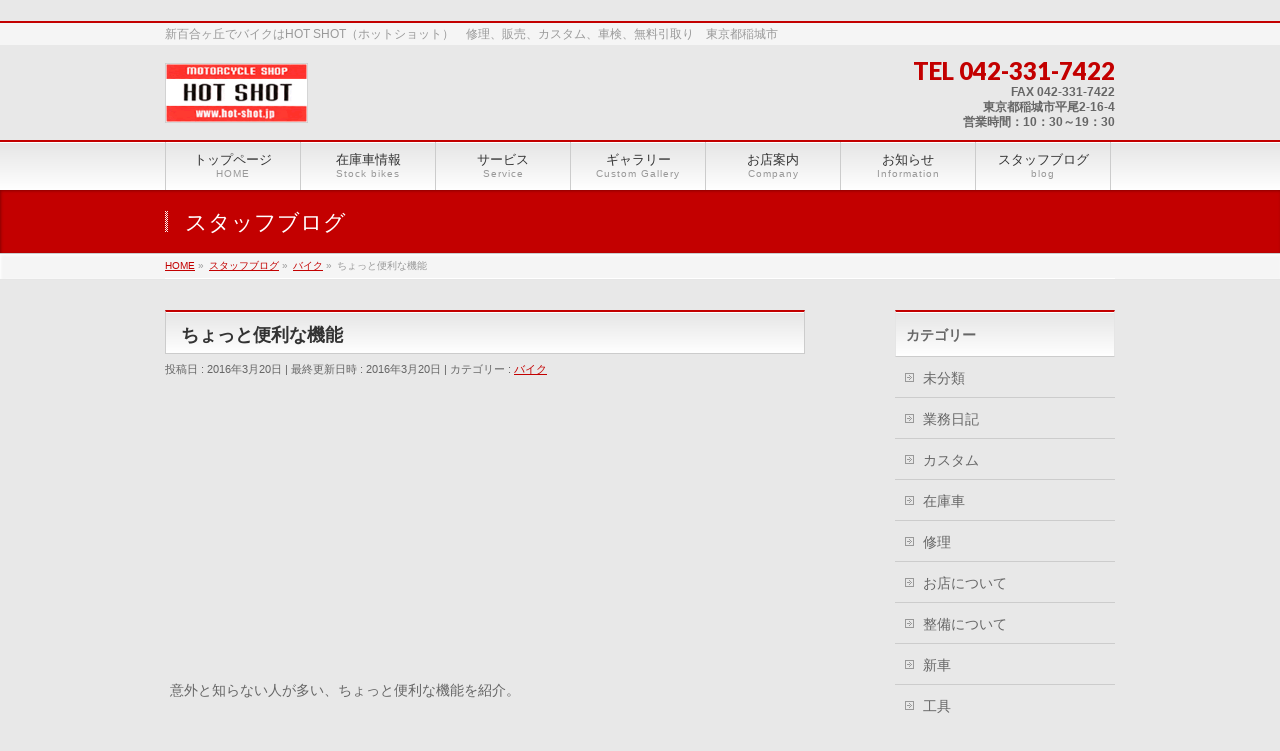

--- FILE ---
content_type: text/html; charset=UTF-8
request_url: https://hotshotmc.com/bike/convenient%EF%BD%B0function/
body_size: 13561
content:
﻿<!DOCTYPE html>
<!--[if IE]>
<meta http-equiv="X-UA-Compatible" content="IE=Edge">
<![endif]-->
<html xmlns:fb="http://ogp.me/ns/fb#" lang="ja"
	itemscope 
	itemtype="http://schema.org/Article" 
	prefix="og: http://ogp.me/ns#" >
<head>
<script async src="//pagead2.googlesyndication.com/pagead/js/adsbygoogle.js"></script>
<script>
  (adsbygoogle = window.adsbygoogle || []).push({
    google_ad_client: "ca-pub-2612396985868013",
    enable_page_level_ads: true
  });
</script>
<meta charset="UTF-8" />
<title>ちょっと便利な機能 | ホットショット</title>
<link rel="start" href="https://hotshotmc.com" title="HOME" />
<link rel="alternate" href="https://hotshotmc.com" hreflang="ja" />
<!-- BizVektor v1.8.12 -->

<meta id="viewport" name="viewport" content="width=device-width, initial-scale=1">

<!-- All in One SEO Pack 2.3.15.3 by Michael Torbert of Semper Fi Web Designob_start_detected [-1,-1] -->
<link rel="canonical" href="https://hotshotmc.com/bike/convenient%ef%bd%b0function/" />
<meta property="og:title" content="ちょっと便利な機能 | ホットショット" />
<meta property="og:type" content="article" />
<meta property="og:url" content="https://hotshotmc.com/bike/convenient%ef%bd%b0function/" />
<meta property="og:image" content="https://i1.wp.com/hotshotmc.com/wp-content/uploads/2016/03/P3068337.jpg?fit=640%2C480&#038;ssl=1" />
<meta property="og:site_name" content="ホットショット" />
<meta property="fb:admins" content="100002573293796" />
<meta property="article:publisher" content="https://www.facebook.com/tomonori.yanagida" />
<meta property="article:published_time" content="2016-03-20T03:13:45Z" />
<meta property="article:modified_time" content="2016-03-20T12:26:11Z" />
<meta name="twitter:card" content="summary" />
<meta name="twitter:title" content="ちょっと便利な機能 | ホットショット" />
<meta name="twitter:image" content="https://i1.wp.com/hotshotmc.com/wp-content/uploads/2016/03/P3068337.jpg?fit=640%2C480&#038;ssl=1" />
<meta itemprop="image" content="https://i1.wp.com/hotshotmc.com/wp-content/uploads/2016/03/P3068337.jpg?fit=640%2C480&#038;ssl=1" />
					
			<script type="text/javascript">
			(function(i,s,o,g,r,a,m){i['GoogleAnalyticsObject']=r;i[r]=i[r]||function(){
			(i[r].q=i[r].q||[]).push(arguments)},i[r].l=1*new Date();a=s.createElement(o),
			m=s.getElementsByTagName(o)[0];a.async=1;a.src=g;m.parentNode.insertBefore(a,m)
			})(window,document,'script','//www.google-analytics.com/analytics.js','ga');

			ga('create', 'UA-162008450-1', 'auto');
			
			ga('send', 'pageview');
			</script>
<!-- /all in one seo pack -->
<link rel='dns-prefetch' href='//s0.wp.com' />
<link rel='dns-prefetch' href='//html5shiv.googlecode.com' />
<link rel='dns-prefetch' href='//maxcdn.bootstrapcdn.com' />
<link rel='dns-prefetch' href='//fonts.googleapis.com' />
<link rel='dns-prefetch' href='//s.w.org' />
<link rel="alternate" type="application/rss+xml" title="ホットショット &raquo; フィード" href="https://hotshotmc.com/feed/" />
<link rel="alternate" type="application/rss+xml" title="ホットショット &raquo; コメントフィード" href="https://hotshotmc.com/comments/feed/" />
<link rel="alternate" type="application/rss+xml" title="ホットショット &raquo; ちょっと便利な機能 のコメントのフィード" href="https://hotshotmc.com/bike/convenient%ef%bd%b0function/feed/" />
<meta name="description" content="意外と知らない人が多い、ちょっと便利な機能を紹介。ホンダの50ccなどの小排気量のスクーター。これらの大抵のモデルにはブレーキロックレバーというものが付いています。例えば4ストのディオやトゥデイ。現行モデルのタクトやジョルノ。息の長いズーマー。また古くは2ストのライブディオやスーパーディオ。初代ディオにも付いていました。どんな感じのものかと言うと、い" />
		<script type="text/javascript">
			window._wpemojiSettings = {"baseUrl":"https:\/\/s.w.org\/images\/core\/emoji\/2.3\/72x72\/","ext":".png","svgUrl":"https:\/\/s.w.org\/images\/core\/emoji\/2.3\/svg\/","svgExt":".svg","source":{"concatemoji":"https:\/\/hotshotmc.com\/wp-includes\/js\/wp-emoji-release.min.js?ver=4.8.25"}};
			!function(t,a,e){var r,i,n,o=a.createElement("canvas"),l=o.getContext&&o.getContext("2d");function c(t){var e=a.createElement("script");e.src=t,e.defer=e.type="text/javascript",a.getElementsByTagName("head")[0].appendChild(e)}for(n=Array("flag","emoji4"),e.supports={everything:!0,everythingExceptFlag:!0},i=0;i<n.length;i++)e.supports[n[i]]=function(t){var e,a=String.fromCharCode;if(!l||!l.fillText)return!1;switch(l.clearRect(0,0,o.width,o.height),l.textBaseline="top",l.font="600 32px Arial",t){case"flag":return(l.fillText(a(55356,56826,55356,56819),0,0),e=o.toDataURL(),l.clearRect(0,0,o.width,o.height),l.fillText(a(55356,56826,8203,55356,56819),0,0),e===o.toDataURL())?!1:(l.clearRect(0,0,o.width,o.height),l.fillText(a(55356,57332,56128,56423,56128,56418,56128,56421,56128,56430,56128,56423,56128,56447),0,0),e=o.toDataURL(),l.clearRect(0,0,o.width,o.height),l.fillText(a(55356,57332,8203,56128,56423,8203,56128,56418,8203,56128,56421,8203,56128,56430,8203,56128,56423,8203,56128,56447),0,0),e!==o.toDataURL());case"emoji4":return l.fillText(a(55358,56794,8205,9794,65039),0,0),e=o.toDataURL(),l.clearRect(0,0,o.width,o.height),l.fillText(a(55358,56794,8203,9794,65039),0,0),e!==o.toDataURL()}return!1}(n[i]),e.supports.everything=e.supports.everything&&e.supports[n[i]],"flag"!==n[i]&&(e.supports.everythingExceptFlag=e.supports.everythingExceptFlag&&e.supports[n[i]]);e.supports.everythingExceptFlag=e.supports.everythingExceptFlag&&!e.supports.flag,e.DOMReady=!1,e.readyCallback=function(){e.DOMReady=!0},e.supports.everything||(r=function(){e.readyCallback()},a.addEventListener?(a.addEventListener("DOMContentLoaded",r,!1),t.addEventListener("load",r,!1)):(t.attachEvent("onload",r),a.attachEvent("onreadystatechange",function(){"complete"===a.readyState&&e.readyCallback()})),(r=e.source||{}).concatemoji?c(r.concatemoji):r.wpemoji&&r.twemoji&&(c(r.twemoji),c(r.wpemoji)))}(window,document,window._wpemojiSettings);
		</script>
		<style type="text/css">
img.wp-smiley,
img.emoji {
	display: inline !important;
	border: none !important;
	box-shadow: none !important;
	height: 1em !important;
	width: 1em !important;
	margin: 0 .07em !important;
	vertical-align: -0.1em !important;
	background: none !important;
	padding: 0 !important;
}
</style>
<link rel='stylesheet' id='simple-payments-css'  href='https://hotshotmc.com/wp-content/plugins/jetpack/modules/simple-payments/simple-payments.css?ver=4.8.25' type='text/css' media='all' />
<link rel='stylesheet' id='contact-form-7-css'  href='https://hotshotmc.com/wp-content/plugins/contact-form-7/includes/css/styles.css?ver=4.8.1' type='text/css' media='all' />
<link rel='stylesheet' id='pz-linkcard-css'  href='//hotshotmc.com/wp-content/uploads/pz-linkcard/style.css?ver=4.8.25' type='text/css' media='all' />
<link rel='stylesheet' id='child-pages-shortcode-css-css'  href='https://hotshotmc.com/wp-content/plugins/child-pages-shortcode/css/child-pages-shortcode.min.css?ver=1.1.4' type='text/css' media='all' />
<link rel='stylesheet' id='Biz_Vektor_common_style-css'  href='https://hotshotmc.com/wp-content/themes/biz-vektor/css/bizvektor_common_min.css?ver=20141106' type='text/css' media='all' />
<link rel='stylesheet' id='Biz_Vektor_Design_style-css'  href='https://hotshotmc.com/wp-content/themes/biz-vektor/design_skins/001/001.css?ver=4.8.25' type='text/css' media='all' />
<link rel='stylesheet' id='Biz_Vektor_plugin_sns_style-css'  href='https://hotshotmc.com/wp-content/themes/biz-vektor/plugins/sns/style_bizvektor_sns.css?ver=4.8.25' type='text/css' media='all' />
<link rel='stylesheet' id='Biz_Vektor_add_font_awesome-css'  href='//maxcdn.bootstrapcdn.com/font-awesome/4.3.0/css/font-awesome.min.css?ver=4.8.25' type='text/css' media='all' />
<link rel='stylesheet' id='Biz_Vektor_add_web_fonts-css'  href='//fonts.googleapis.com/css?family=Droid+Sans%3A700%7CLato%3A900%7CAnton&#038;ver=4.8.25' type='text/css' media='all' />
<link rel='stylesheet' id='fancybox-css'  href='https://hotshotmc.com/wp-content/plugins/easy-fancybox/fancybox/jquery.fancybox-1.3.8.min.css?ver=1.6' type='text/css' media='screen' />
<link rel='stylesheet' id='social-logos-css'  href='https://hotshotmc.com/wp-content/plugins/jetpack/_inc/social-logos/social-logos.min.css?ver=1' type='text/css' media='all' />
<link rel='stylesheet' id='open-sans-css'  href='https://fonts.googleapis.com/css?family=Open+Sans%3A300italic%2C400italic%2C600italic%2C300%2C400%2C600&#038;subset=latin%2Clatin-ext&#038;ver=4.8.25' type='text/css' media='all' />
<link rel='stylesheet' id='jetpack_css-css'  href='https://hotshotmc.com/wp-content/plugins/jetpack/css/jetpack.css?ver=5.2.5' type='text/css' media='all' />
<!--n2css--><script type='text/javascript' src='https://hotshotmc.com/wp-includes/js/jquery/jquery.js?ver=1.12.4'></script>
<script type='text/javascript' src='https://hotshotmc.com/wp-includes/js/jquery/jquery-migrate.min.js?ver=1.4.1'></script>
<script type='text/javascript' src='https://hotshotmc.com/wp-content/plugins/child-pages-shortcode/js/child-pages-shortcode.min.js?ver=1.1.4'></script>
<script type='text/javascript' src='//html5shiv.googlecode.com/svn/trunk/html5.js'></script>
<link rel='https://api.w.org/' href='https://hotshotmc.com/wp-json/' />
<link rel="EditURI" type="application/rsd+xml" title="RSD" href="https://hotshotmc.com/xmlrpc.php?rsd" />
<link rel="wlwmanifest" type="application/wlwmanifest+xml" href="https://hotshotmc.com/wp-includes/wlwmanifest.xml" /> 
<link rel='prev' title='中古車　スマートディオ シルバー' href='https://hotshotmc.com/stock/stock-bike-smart-dio-2/' />
<link rel='next' title='デイトナ900！　WESTCOバッテリー！' href='https://hotshotmc.com/work-blog/dytona900-westco/' />
<link rel='shortlink' href='https://wp.me/p73f1G-Dq' />
<link rel="alternate" type="application/json+oembed" href="https://hotshotmc.com/wp-json/oembed/1.0/embed?url=https%3A%2F%2Fhotshotmc.com%2Fbike%2Fconvenient%25ef%25bd%25b0function%2F" />
<link rel="alternate" type="text/xml+oembed" href="https://hotshotmc.com/wp-json/oembed/1.0/embed?url=https%3A%2F%2Fhotshotmc.com%2Fbike%2Fconvenient%25ef%25bd%25b0function%2F&#038;format=xml" />

<link rel='dns-prefetch' href='//v0.wordpress.com'>
<link rel='dns-prefetch' href='//i0.wp.com'>
<link rel='dns-prefetch' href='//i1.wp.com'>
<link rel='dns-prefetch' href='//i2.wp.com'>
<style type='text/css'>img#wpstats{display:none}</style><!-- [ BizVektor OGP ] -->
<meta property="og:site_name" content="ホットショット" />
<meta property="og:url" content="https://hotshotmc.com/bike/convenient%ef%bd%b0function/" />
<meta property="fb:app_id" content="" />
<meta property="og:type" content="article" />
<meta property="og:image" content="https://i1.wp.com/hotshotmc.com/wp-content/uploads/2016/03/P3068337.jpg?fit=640%2C480&ssl=1" />
<meta property="og:title" content="ちょっと便利な機能 | ホットショット" />
<meta property="og:description" content="意外と知らない人が多い、ちょっと便利な機能を紹介。  ホンダの50ccなどの小排気量のスクーター。  これらの大抵のモデルにはブレーキロックレバーというものが付いています。  例えば4ストのディオやトゥデイ。      現行モデルのタクトやジョルノ。      息の長いズーマー。    また古くは2ストのライブディオやスーパーディオ。      初代ディオにも付いていました。    どんな感じのものかと言うと、い" />
<!-- [ /BizVektor OGP ] -->
<!--[if lte IE 8]>
<link rel="stylesheet" type="text/css" media="all" href="https://hotshotmc.com/wp-content/themes/biz-vektor/design_skins/001/001_oldie.css" />
<![endif]-->
<link rel="pingback" href="https://hotshotmc.com/xmlrpc.php" />
<style type="text/css" id="custom-background-css">
body.custom-background { background-color: #e8e8e8; }
</style>
<link rel="icon" href="https://i0.wp.com/hotshotmc.com/wp-content/uploads/2015/11/HOTSHOT.gif?fit=32%2C13&#038;ssl=1" sizes="32x32" />
<link rel="icon" href="https://i0.wp.com/hotshotmc.com/wp-content/uploads/2015/11/HOTSHOT.gif?fit=190%2C80&#038;ssl=1" sizes="192x192" />
<link rel="apple-touch-icon-precomposed" href="https://i0.wp.com/hotshotmc.com/wp-content/uploads/2015/11/HOTSHOT.gif?fit=180%2C76&#038;ssl=1" />
<meta name="msapplication-TileImage" content="https://i0.wp.com/hotshotmc.com/wp-content/uploads/2015/11/HOTSHOT.gif?fit=190%2C80&#038;ssl=1" />
		<style type="text/css">
a	{ color:#c30000; }
a:hover	{ color:#ff0000;}

a.btn,
.linkBtn.linkBtnS a,
.linkBtn.linkBtnM a,
.moreLink a,
.btn.btnS a,
.btn.btnM a,
.btn.btnL a,
#content p.btn.btnL input,
input[type=button],
input[type=submit],
#searchform input[type=submit],
p.form-submit input[type=submit],
form#searchform input#searchsubmit,
#content form input.wpcf7-submit,
#confirm-button input	{ background-color:#c30000;color:#f5f5f5; }

.moreLink a:hover,
.btn.btnS a:hover,
.btn.btnM a:hover,
.btn.btnL a:hover	{ background-color:#ff0000; color:#f5f5f5;}

#headerTop { border-top-color:#c30000;}
#header #headContact #headContactTel	{color:#c30000;}

#gMenu	{ border-top:2px solid #c30000; }
#gMenu h3.assistive-text {
background-color:#c30000;
border-right:1px solid #990000;
background: -webkit-gradient(linear, 0 0, 0 bottom, from(#c30000), to(#990000));
background: -moz-linear-gradient(#c30000, #990000);
background: linear-gradient(#c30000, #990000);
-ms-filter: "progid:DXImageTransform.Microsoft.Gradient(StartColorStr=#c30000, EndColorStr=#990000)";
}

#gMenu .menu li.current_page_item > a,
#gMenu .menu li > a:hover { background-color:#c30000; }

#pageTitBnr	{ background-color:#c30000; }

#panList a	{ color:#c30000; }
#panList a:hover	{ color:#ff0000; }

#content h2,
#content h1.contentTitle,
#content h1.entryPostTitle { border-top:2px solid #c30000;}
#content h3	{ border-left-color:#c30000;}
#content h4,
#content dt	{ color:#c30000; }

#content .infoList .infoCate a:hover	{ background-color:#c30000; }

#content .child_page_block h4 a	{ border-color:#c30000; }
#content .child_page_block h4 a:hover,
#content .child_page_block p a:hover	{ color:#c30000; }

#content .childPageBox ul li.current_page_item li a	{ color:#c30000; }

#content .mainFootContact p.mainFootTxt span.mainFootTel	{ color:#c30000; }
#content .mainFootContact .mainFootBt a			{ background-color:#c30000; }
#content .mainFootContact .mainFootBt a:hover	{ background-color:#ff0000; }

.sideTower .localHead	{ border-top-color:#c30000; }
.sideTower li.sideBnr#sideContact a		{ background-color:#c30000; }
.sideTower li.sideBnr#sideContact a:hover	{ background-color:#ff0000; }
.sideTower .sideWidget h4	{ border-left-color:#c30000; }

#pagetop a	{ background-color:#c30000; }
#footMenu	{ background-color:#c30000;border-top-color:#990000; }

#topMainBnr	{ background-color:#c30000; }
#topMainBnrFrame a.slideFrame:hover	{ border:4px solid #ff0000; }

#topPr .topPrInner h3	{ border-left-color:#c30000 ; }
#topPr .topPrInner p.moreLink a	{ background-color:#c30000; }
#topPr .topPrInner p.moreLink a:hover { background-color:#ff0000; }

.paging span,
.paging a	{ color:#c30000;border:1px solid #c30000; }
.paging span.current,
.paging a:hover	{ background-color:#c30000; }

@media (min-width: 770px) {
#gMenu .menu > li.current_page_item > a,
#gMenu .menu > li.current-menu-item > a,
#gMenu .menu > li.current_page_ancestor > a ,
#gMenu .menu > li.current-page-ancestor > a ,
#gMenu .menu > li > a:hover	{
background-color:#c30000;
border-right:1px solid #990000;
background: -webkit-gradient(linear, 0 0, 0 bottom, from(#c30000), to(#990000));
background: -moz-linear-gradient(#c30000, #990000);
background: linear-gradient(#c30000, #990000);
-ms-filter: "progid:DXImageTransform.Microsoft.Gradient(StartColorStr=#c30000, EndColorStr=#990000)";
}
}
		</style>
<!--[if lte IE 8]>
<style type="text/css">
#gMenu .menu > li.current_page_item > a,
#gMenu .menu > li.current_menu_item > a,
#gMenu .menu > li.current_page_ancestor > a ,
#gMenu .menu > li.current-page-ancestor > a ,
#gMenu .menu > li > a:hover	{
background-color:#c30000;
border-right:1px solid #990000;
background: -webkit-gradient(linear, 0 0, 0 bottom, from(#c30000), to(#990000));
background: -moz-linear-gradient(#c30000, #990000);
background: linear-gradient(#c30000, #990000);
-ms-filter: "progid:DXImageTransform.Microsoft.Gradient(StartColorStr=#c30000, EndColorStr=#990000)";
}
</style>
<![endif]-->

	<style type="text/css">
/*-------------------------------------------*/
/*	menu divide
/*-------------------------------------------*/
@media (min-width: 970px) {
#gMenu .menu > li { width:135px; text-align:center; }
#gMenu .menu > li.current_menu_item,
#gMenu .menu > li.current-menu-item,
#gMenu .menu > li.current-menu-ancestor,
#gMenu .menu > li.current_page_item,
#gMenu .menu > li.current_page_ancestor,
#gMenu .menu > li.current-page-ancestor { width:139px; }
}
</style>
<!--[if lte IE 8]>
<style type="text/css">
#gMenu .menu li { width:135px; text-align:center; }
#gMenu .menu li.current_page_item,
#gMenu .menu li.current_page_ancestor { width:139px; }
</style>
<![endif]-->
<style type="text/css">
/*-------------------------------------------*/
/*	font
/*-------------------------------------------*/
h1,h2,h3,h4,h4,h5,h6,#header #site-title,#pageTitBnr #pageTitInner #pageTit,#content .leadTxt,#sideTower .localHead {font-family: "ヒラギノ角ゴ Pro W3","Hiragino Kaku Gothic Pro","メイリオ",Meiryo,Osaka,"ＭＳ Ｐゴシック","MS PGothic",sans-serif; }
#pageTitBnr #pageTitInner #pageTit { font-weight:lighter; }
#gMenu .menu li a strong {font-family: "ヒラギノ角ゴ Pro W3","Hiragino Kaku Gothic Pro","メイリオ",Meiryo,Osaka,"ＭＳ Ｐゴシック","MS PGothic",sans-serif; }
</style>
<link rel="stylesheet" href="https://hotshotmc.com/wp-content/themes/biz-vektor/style.css" type="text/css" media="all" />
<style type="text/css">
#powerd{display:none}</style>
	
<!-- Easy FancyBox 1.6 using FancyBox 1.3.8 - RavanH (http://status301.net/wordpress-plugins/easy-fancybox/) -->
<script type="text/javascript">
/* <![CDATA[ */
var fb_timeout = null;
var fb_opts = { 'overlayShow' : true, 'hideOnOverlayClick' : true, 'showCloseButton' : true, 'margin' : 20, 'centerOnScroll' : true, 'enableEscapeButton' : true, 'autoScale' : true };
var easy_fancybox_handler = function(){
	/* IMG */
	var fb_IMG_select = 'a[href*=".jpg"]:not(.nolightbox,li.nolightbox>a), area[href*=".jpg"]:not(.nolightbox), a[href*=".jpeg"]:not(.nolightbox,li.nolightbox>a), area[href*=".jpeg"]:not(.nolightbox), a[href*=".png"]:not(.nolightbox,li.nolightbox>a), area[href*=".png"]:not(.nolightbox)';
	jQuery(fb_IMG_select).addClass('fancybox image');
	var fb_IMG_sections = jQuery('div.gallery');
	fb_IMG_sections.each(function() { jQuery(this).find(fb_IMG_select).attr('rel', 'gallery-' + fb_IMG_sections.index(this)); });
	jQuery('a.fancybox, area.fancybox, li.fancybox a').fancybox( jQuery.extend({}, fb_opts, { 'easingIn' : 'easeOutBack', 'easingOut' : 'easeInBack', 'opacity' : false, 'hideOnContentClick' : false, 'titleShow' : true, 'titlePosition' : 'over', 'titleFromAlt' : true, 'showNavArrows' : true, 'enableKeyboardNav' : true, 'cyclic' : true, 'changeFade' : 300 }) );
}
var easy_fancybox_auto = function(){
	/* Auto-click */
	setTimeout(function(){jQuery('#fancybox-auto').trigger('click')},1000);
}
/* ]]> */
</script>
</head>

<body class="post-template-default single single-post postid-2444 single-format-standard custom-background two-column right-sidebar">

<div id="fb-root"></div>

<div id="wrap">

<!--[if lte IE 8]>
<div id="eradi_ie_box">
<div class="alert_title">ご利用の Internet Exproler は古すぎます。</div>
<p>このウェブサイトはあなたがご利用の Internet Explorer をサポートしていないため、正しく表示・動作しません。<br />
古い Internet Exproler はセキュリティーの問題があるため、新しいブラウザに移行する事が強く推奨されています。<br />
最新の Internet Exproler を利用するか、<a href="https://www.google.co.jp/chrome/browser/index.html" target="_blank">Chrome</a> や <a href="https://www.mozilla.org/ja/firefox/new/" target="_blank">Firefox</a> など、より早くて快適なブラウザをご利用ください。</p>
</div>
<![endif]-->

<!-- [ #headerTop ] -->
<div id="headerTop">
<div class="innerBox">
<div id="site-description">新百合ヶ丘でバイクはHOT SHOT（ホットショット）　修理、販売、カスタム、車検、無料引取り　東京都稲城市</div>
</div>
</div><!-- [ /#headerTop ] -->

<!-- [ #header ] -->
<div id="header">
<div id="headerInner" class="innerBox">
<!-- [ #headLogo ] -->
<div id="site-title">
<a href="https://hotshotmc.com/" title="ホットショット" rel="home">
<img src="https://hotshotmc.com/wp-content/uploads/2015/11/HOTSHOT.gif" alt="ホットショット" /></a>
</div>
<!-- [ /#headLogo ] -->

<!-- [ #headContact ] -->
<div id="headContact" class="itemClose" onclick="showHide('headContact');"><div id="headContactInner">
<div id="headContactTel">TEL 042-331-7422</div>
<div id="headContactTime"><b>FAX 042-331-7422<br>東京都稲城市平尾2-16-4<br>営業時間：10：30～19：30</b></div>
</div></div><!-- [ /#headContact ] -->

</div>
<!-- #headerInner -->
</div>
<!-- [ /#header ] -->


<!-- [ #gMenu ] -->
<div id="gMenu" class="itemClose">
<div id="gMenuInner" class="innerBox">
<h3 class="assistive-text" onclick="showHide('gMenu');"><span>MENU</span></h3>
<div class="skip-link screen-reader-text">
	<a href="#content" title="メニューを飛ばす">メニューを飛ばす</a>
</div>
<div class="menu-headernavigation-container"><ul id="menu-headernavigation" class="menu"><li id="menu-item-5824" class="menu-item menu-item-type-custom menu-item-object-custom menu-item-home"><a href="https://hotshotmc.com/"><strong>トップページ</strong><span>HOME</span></a></li>
<li id="menu-item-610" class="menu-item menu-item-type-post_type menu-item-object-page"><a href="https://hotshotmc.com/stockbikes/"><strong>在庫車情報</strong><span>Stock bikes</span></a></li>
<li id="menu-item-569" class="menu-item menu-item-type-post_type menu-item-object-page menu-item-has-children"><a href="https://hotshotmc.com/service/"><strong>サービス</strong><span>Service</span></a>
<ul  class="sub-menu">
	<li id="menu-item-766" class="menu-item menu-item-type-post_type menu-item-object-page"><a href="https://hotshotmc.com/service/sales/">車両販売</a></li>
	<li id="menu-item-797" class="menu-item menu-item-type-post_type menu-item-object-page"><a href="https://hotshotmc.com/service/maintenance/">メンテナンス・修理</a></li>
	<li id="menu-item-812" class="menu-item menu-item-type-post_type menu-item-object-page"><a href="https://hotshotmc.com/service/inspection/">車検</a></li>
	<li id="menu-item-831" class="menu-item menu-item-type-post_type menu-item-object-page"><a href="https://hotshotmc.com/service/custom/">カスタム</a></li>
	<li id="menu-item-836" class="menu-item menu-item-type-post_type menu-item-object-page"><a href="https://hotshotmc.com/service/purchase/">買取り</a></li>
	<li id="menu-item-846" class="menu-item menu-item-type-post_type menu-item-object-page"><a href="https://hotshotmc.com/service/takeover/">不要バイクの無料引取り</a></li>
</ul>
</li>
<li id="menu-item-2085" class="menu-item menu-item-type-post_type menu-item-object-page"><a href="https://hotshotmc.com/custom-gallery/"><strong>ギャラリー</strong><span>Custom Gallery</span></a></li>
<li id="menu-item-593" class="menu-item menu-item-type-post_type menu-item-object-page menu-item-has-children"><a href="https://hotshotmc.com/shop/"><strong>お店案内</strong><span>Company</span></a>
<ul  class="sub-menu">
	<li id="menu-item-869" class="menu-item menu-item-type-post_type menu-item-object-page"><a href="https://hotshotmc.com/shop/profile-2/">お店概要</a></li>
	<li id="menu-item-592" class="menu-item menu-item-type-post_type menu-item-object-page"><a href="https://hotshotmc.com/shop/access/">アクセス</a></li>
	<li id="menu-item-873" class="menu-item menu-item-type-post_type menu-item-object-page"><a href="https://hotshotmc.com/shop/contact/">お問い合わせ</a></li>
	<li id="menu-item-874" class="menu-item menu-item-type-post_type menu-item-object-page"><a href="https://hotshotmc.com/shop/privacy/">プライバシーポリシー</a></li>
</ul>
</li>
<li id="menu-item-588" class="menu-item menu-item-type-custom menu-item-object-custom"><a href="/info/"><strong>お知らせ</strong><span>Information</span></a></li>
<li id="menu-item-5823" class="menu-item menu-item-type-custom menu-item-object-custom"><a href="/work-blog/"><strong>スタッフブログ</strong><span>blog</span></a></li>
</ul></div>
</div><!-- [ /#gMenuInner ] -->
</div>
<!-- [ /#gMenu ] -->


<div id="pageTitBnr">
<div class="innerBox">
<div id="pageTitInner">
<div id="pageTit">
スタッフブログ</div>
</div><!-- [ /#pageTitInner ] -->
</div>
</div><!-- [ /#pageTitBnr ] -->
<!-- [ #panList ] -->
<div id="panList">
<div id="panListInner" class="innerBox">
<ul><li id="panHome"><a href="https://hotshotmc.com"><span>HOME</span></a> &raquo; </li><li itemscope itemtype="http://data-vocabulary.org/Breadcrumb"><a href="https://hotshotmc.com/blog/" itemprop="url"><span itemprop="title">スタッフブログ</span></a> &raquo; </li><li itemscope itemtype="http://data-vocabulary.org/Breadcrumb"><a href="https://hotshotmc.com/category/bike/" itemprop="url"><span itemprop="title">バイク</span></a> &raquo; </li><li><span>ちょっと便利な機能</span></li></ul></div>
</div>
<!-- [ /#panList ] -->

<div id="main">
<!-- [ #container ] -->
<div id="container" class="innerBox">
	<!-- [ #content ] -->
	<div id="content" class="content">

<!-- [ #post- ] -->
<div id="post-2444" class="post-2444 post type-post status-publish format-standard has-post-thumbnail hentry category-bike tag-88 tag-89 tag-90">
		<h1 class="entryPostTitle entry-title">ちょっと便利な機能</h1>
	<div class="entry-meta">
<span class="published">投稿日 : 2016年3月20日</span>
<span class="updated entry-meta-items">最終更新日時 : 2016年3月20日</span>
<span class="vcard author entry-meta-items">投稿者 : <span class="fn">hotshot</span></span>
<span class="tags entry-meta-items">カテゴリー :  <a href="https://hotshotmc.com/category/bike/" rel="tag">バイク</a></span>
</div>
<!-- .entry-meta -->	<div class="entry-content post-content">
		
<!-- WP QUADS Content Ad Plugin v. 1.5.9 -->
<div class="quads-location quads-ad5" id="quads-ad5" style="float:none;margin:2px 0 2px 0;text-align:center;">
<script async src="//pagead2.googlesyndication.com/pagead/js/adsbygoogle.js"></script>
<!-- リンク広告（記事先頭） -->
<ins class="adsbygoogle"
     style="display:block"
     data-ad-client="ca-pub-2612396985868013"
     data-ad-slot="3785182369"
     data-ad-format="link"
     data-full-width-responsive="true"></ins>
<script>
(adsbygoogle = window.adsbygoogle || []).push({});
</script>
</div>
<p>意外と知らない人が多い、ちょっと便利な機能を紹介。</p>
<p>ホンダの50ccなどの小排気量のスクーター。</p>
<p>これらの大抵のモデルにはブレーキロックレバーというものが付いています。</p>
<p>例えば4ストのディオやトゥデイ。</p>
<p><a href="https://i0.wp.com/hotshotmc.com/wp-content/uploads/2016/03/P3068339.jpg?ssl=1" rel="attachment wp-att-2339"><img class="alignnone size-medium wp-image-2339" src="https://i0.wp.com/hotshotmc.com/wp-content/uploads/2016/03/P3068339.jpg?resize=300%2C225&#038;ssl=1" alt="スマートディオ　シルバー" srcset="https://i0.wp.com/hotshotmc.com/wp-content/uploads/2016/03/P3068339.jpg?resize=300%2C225&amp;ssl=1 300w, https://i0.wp.com/hotshotmc.com/wp-content/uploads/2016/03/P3068339.jpg?resize=768%2C576&amp;ssl=1 768w, https://i0.wp.com/hotshotmc.com/wp-content/uploads/2016/03/P3068339.jpg?resize=1024%2C768&amp;ssl=1 1024w, https://i0.wp.com/hotshotmc.com/wp-content/uploads/2016/03/P3068339.jpg?w=1280&amp;ssl=1 1280w" sizes="(max-width: 300px) 100vw, 300px" data-recalc-dims="1" /></a></p>
<p><a href="https://i2.wp.com/hotshotmc.com/wp-content/uploads/2015/12/PC255651.jpg?ssl=1" rel="attachment wp-att-1304"><img class="alignnone size-medium wp-image-1304" src="https://i2.wp.com/hotshotmc.com/wp-content/uploads/2015/12/PC255651.jpg?resize=300%2C225&#038;ssl=1" alt="トゥデイ" srcset="https://i2.wp.com/hotshotmc.com/wp-content/uploads/2015/12/PC255651.jpg?resize=300%2C225&amp;ssl=1 300w, https://i2.wp.com/hotshotmc.com/wp-content/uploads/2015/12/PC255651.jpg?resize=1024%2C768&amp;ssl=1 1024w, https://i2.wp.com/hotshotmc.com/wp-content/uploads/2015/12/PC255651.jpg?w=1280&amp;ssl=1 1280w" sizes="(max-width: 300px) 100vw, 300px" data-recalc-dims="1" /></a></p>
<p>現行モデルのタクトやジョルノ。</p>
<p><a href="https://i1.wp.com/hotshotmc.com/wp-content/uploads/2016/03/pic-color-10.jpg?ssl=1" rel="attachment wp-att-2445"><img class="alignnone size-medium wp-image-2445" src="https://i1.wp.com/hotshotmc.com/wp-content/uploads/2016/03/pic-color-10.jpg?resize=300%2C178&#038;ssl=1" alt="タクト" srcset="https://i1.wp.com/hotshotmc.com/wp-content/uploads/2016/03/pic-color-10.jpg?resize=300%2C178&amp;ssl=1 300w, https://i1.wp.com/hotshotmc.com/wp-content/uploads/2016/03/pic-color-10.jpg?w=676&amp;ssl=1 676w" sizes="(max-width: 300px) 100vw, 300px" data-recalc-dims="1" /></a></p>
<p><a href="https://i2.wp.com/hotshotmc.com/wp-content/uploads/2016/03/pic-color02.jpg?ssl=1" rel="attachment wp-att-2446"><img class="alignnone size-medium wp-image-2446" src="https://i2.wp.com/hotshotmc.com/wp-content/uploads/2016/03/pic-color02.jpg?resize=300%2C178&#038;ssl=1" alt="ジョルノ" srcset="https://i2.wp.com/hotshotmc.com/wp-content/uploads/2016/03/pic-color02.jpg?resize=300%2C178&amp;ssl=1 300w, https://i2.wp.com/hotshotmc.com/wp-content/uploads/2016/03/pic-color02.jpg?w=676&amp;ssl=1 676w" sizes="(max-width: 300px) 100vw, 300px" data-recalc-dims="1" /></a></p>
<p>息の長いズーマー。</p>
<p><a href="https://i0.wp.com/hotshotmc.com/wp-content/uploads/2016/03/pic.jpg?ssl=1" rel="attachment wp-att-2447"><img class="alignnone size-medium wp-image-2447" src="https://i0.wp.com/hotshotmc.com/wp-content/uploads/2016/03/pic.jpg?resize=300%2C240&#038;ssl=1" alt="ズーマー" srcset="https://i0.wp.com/hotshotmc.com/wp-content/uploads/2016/03/pic.jpg?resize=300%2C240&amp;ssl=1 300w, https://i0.wp.com/hotshotmc.com/wp-content/uploads/2016/03/pic.jpg?w=700&amp;ssl=1 700w" sizes="(max-width: 300px) 100vw, 300px" data-recalc-dims="1" /></a></p>
<p>また古くは2ストのライブディオやスーパーディオ。</p>
<p><a href="https://i1.wp.com/hotshotmc.com/wp-content/uploads/2016/02/diozx_custom.jpg?ssl=1" rel="attachment wp-att-2128"><img class="alignnone size-medium wp-image-2128" src="https://i1.wp.com/hotshotmc.com/wp-content/uploads/2016/02/diozx_custom.jpg?resize=300%2C225&#038;ssl=1" alt="diozx_custom" srcset="https://i1.wp.com/hotshotmc.com/wp-content/uploads/2016/02/diozx_custom.jpg?resize=300%2C225&amp;ssl=1 300w, https://i1.wp.com/hotshotmc.com/wp-content/uploads/2016/02/diozx_custom.jpg?w=600&amp;ssl=1 600w" sizes="(max-width: 300px) 100vw, 300px" data-recalc-dims="1" /></a></p>
<p><a href="https://i1.wp.com/hotshotmc.com/wp-content/uploads/2016/02/P2137784.jpg?ssl=1" rel="attachment wp-att-2015"><img class="alignnone size-medium wp-image-2015" src="https://i1.wp.com/hotshotmc.com/wp-content/uploads/2016/02/P2137784.jpg?resize=300%2C225&#038;ssl=1" alt="スーパーディオ" srcset="https://i1.wp.com/hotshotmc.com/wp-content/uploads/2016/02/P2137784.jpg?resize=300%2C225&amp;ssl=1 300w, https://i1.wp.com/hotshotmc.com/wp-content/uploads/2016/02/P2137784.jpg?resize=1024%2C768&amp;ssl=1 1024w, https://i1.wp.com/hotshotmc.com/wp-content/uploads/2016/02/P2137784.jpg?w=1280&amp;ssl=1 1280w" sizes="(max-width: 300px) 100vw, 300px" data-recalc-dims="1" /></a></p>
<p>初代ディオにも付いていました。</p>
<p><a href="https://i1.wp.com/hotshotmc.com/wp-content/uploads/2016/03/P3208748.jpg?ssl=1" rel="attachment wp-att-2449"><img class="alignnone size-medium wp-image-2449" src="https://i1.wp.com/hotshotmc.com/wp-content/uploads/2016/03/P3208748.jpg?resize=300%2C225&#038;ssl=1" alt="ディオSP" srcset="https://i1.wp.com/hotshotmc.com/wp-content/uploads/2016/03/P3208748.jpg?resize=300%2C225&amp;ssl=1 300w, https://i1.wp.com/hotshotmc.com/wp-content/uploads/2016/03/P3208748.jpg?resize=768%2C576&amp;ssl=1 768w, https://i1.wp.com/hotshotmc.com/wp-content/uploads/2016/03/P3208748.jpg?resize=1024%2C768&amp;ssl=1 1024w, https://i1.wp.com/hotshotmc.com/wp-content/uploads/2016/03/P3208748.jpg?w=1280&amp;ssl=1 1280w" sizes="(max-width: 300px) 100vw, 300px" data-recalc-dims="1" /></a></p>
<!-- WP QUADS Content Ad Plugin v. 1.5.9 -->
<div class="quads-location quads-ad2" id="quads-ad2" style="float:none;margin:2px;">
<script async src="//pagead2.googlesyndication.com/pagead/js/adsbygoogle.js"></script>
<!-- 記事中央レスポンシブ--2018/9/19:auto→rectangle -->
<ins class="adsbygoogle"
     style="display:block"
     data-ad-client="ca-pub-2612396985868013"
     data-ad-slot="4841714481"
     data-ad-format="rectangle"></ins>
<script>
(adsbygoogle = window.adsbygoogle || []).push({});
</script>
<br>
</div>

<p>どんな感じのものかと言うと、いたってシンプル。</p>
<p>左手側のリヤブレーキレバー部に付いています。</p>
<p><a href="https://i0.wp.com/hotshotmc.com/wp-content/uploads/2016/03/P3068336.jpg?ssl=1" rel="attachment wp-att-2336"><img class="alignnone size-medium wp-image-2336" src="https://i0.wp.com/hotshotmc.com/wp-content/uploads/2016/03/P3068336.jpg?resize=300%2C225&#038;ssl=1" alt="スマートディオ　シルバー" srcset="https://i0.wp.com/hotshotmc.com/wp-content/uploads/2016/03/P3068336.jpg?resize=300%2C225&amp;ssl=1 300w, https://i0.wp.com/hotshotmc.com/wp-content/uploads/2016/03/P3068336.jpg?resize=768%2C576&amp;ssl=1 768w, https://i0.wp.com/hotshotmc.com/wp-content/uploads/2016/03/P3068336.jpg?resize=1024%2C768&amp;ssl=1 1024w, https://i0.wp.com/hotshotmc.com/wp-content/uploads/2016/03/P3068336.jpg?w=1280&amp;ssl=1 1280w" sizes="(max-width: 300px) 100vw, 300px" data-recalc-dims="1" /></a></p>
<p>ブレーキレバーを握り込んだ状態で人差し指でロックレバーを引いて、</p>
<p>そのままブレーキレバーだけ離してあげると簡単にロックがかかります。</p>
<p><a href="https://i1.wp.com/hotshotmc.com/wp-content/uploads/2016/03/P3068337.jpg?ssl=1" rel="attachment wp-att-2337"><img class="alignnone size-medium wp-image-2337" src="https://i1.wp.com/hotshotmc.com/wp-content/uploads/2016/03/P3068337.jpg?resize=300%2C225&#038;ssl=1" alt="スマートディオ　シルバー" srcset="https://i1.wp.com/hotshotmc.com/wp-content/uploads/2016/03/P3068337.jpg?resize=300%2C225&amp;ssl=1 300w, https://i1.wp.com/hotshotmc.com/wp-content/uploads/2016/03/P3068337.jpg?resize=768%2C576&amp;ssl=1 768w, https://i1.wp.com/hotshotmc.com/wp-content/uploads/2016/03/P3068337.jpg?resize=1024%2C768&amp;ssl=1 1024w, https://i1.wp.com/hotshotmc.com/wp-content/uploads/2016/03/P3068337.jpg?w=1280&amp;ssl=1 1280w" sizes="(max-width: 300px) 100vw, 300px" data-recalc-dims="1" /></a></p>
<p>レバーを握り込めば簡単に解除。</p>
<p>とてもかんたんです。</p>
<p>けっこう多くのホンダのスクーターに付いています。</p>
<p>（ただ一時期のライブディオなどのコンビブレーキ車なんかでは、かなり使いにくいレバー形状になっていました。）</p>
<p>この機能何気に便利で、坂道で止まって両手使って何かしたいときなんかに重宝します。</p>
<p>取扱い説明書にも一応書いてあるんですが、</p>
<p>意外と知らないまま乗っている人が多いです。</p>
<p><a href="https://i1.wp.com/hotshotmc.com/wp-content/uploads/2016/03/0d0bcd5e9bd9d3e98caa877c8e769498.jpg?ssl=1" rel="attachment wp-att-2451"><img class="alignnone size-medium wp-image-2451" src="https://i1.wp.com/hotshotmc.com/wp-content/uploads/2016/03/0d0bcd5e9bd9d3e98caa877c8e769498.jpg?resize=300%2C171&#038;ssl=1" alt="取り説" srcset="https://i1.wp.com/hotshotmc.com/wp-content/uploads/2016/03/0d0bcd5e9bd9d3e98caa877c8e769498.jpg?resize=300%2C171&amp;ssl=1 300w, https://i1.wp.com/hotshotmc.com/wp-content/uploads/2016/03/0d0bcd5e9bd9d3e98caa877c8e769498.jpg?resize=768%2C439&amp;ssl=1 768w, https://i1.wp.com/hotshotmc.com/wp-content/uploads/2016/03/0d0bcd5e9bd9d3e98caa877c8e769498.jpg?w=1000&amp;ssl=1 1000w" sizes="(max-width: 300px) 100vw, 300px" data-recalc-dims="1" /></a></p>
<p>簡単で便利な機能なので是非活用してください。</p>
<p>&nbsp;</p>
<div class="sharedaddy sd-sharing-enabled"><div class="robots-nocontent sd-block sd-social sd-social-icon sd-sharing"><h3 class="sd-title">共有:</h3><div class="sd-content"><ul><li class="share-twitter"><a rel="nofollow" data-shared="sharing-twitter-2444" class="share-twitter sd-button share-icon no-text" href="https://hotshotmc.com/bike/convenient%ef%bd%b0function/?share=twitter" target="_blank" title="クリックして Twitter で共有"><span></span><span class="sharing-screen-reader-text">クリックして Twitter で共有 (新しいウィンドウで開きます)</span></a></li><li class="share-facebook"><a rel="nofollow" data-shared="sharing-facebook-2444" class="share-facebook sd-button share-icon no-text" href="https://hotshotmc.com/bike/convenient%ef%bd%b0function/?share=facebook" target="_blank" title="Facebook で共有するにはクリックしてください"><span></span><span class="sharing-screen-reader-text">Facebook で共有するにはクリックしてください (新しいウィンドウで開きます)</span></a></li><li class="share-google-plus-1"><a rel="nofollow" data-shared="sharing-google-2444" class="share-google-plus-1 sd-button share-icon no-text" href="https://hotshotmc.com/bike/convenient%ef%bd%b0function/?share=google-plus-1" target="_blank" title="クリックして Google+ で共有"><span></span><span class="sharing-screen-reader-text">クリックして Google+ で共有 (新しいウィンドウで開きます)</span></a></li><li class="share-end"></li></ul></div></div></div>
<!-- WP QUADS Content Ad Plugin v. 1.5.9 -->
<div class="quads-location quads-ad3" id="quads-ad3" style="float:none;margin:2px;">
<script async src="//pagead2.googlesyndication.com/pagead/js/adsbygoogle.js"></script>
<!-- 記事終わりレスポンシブ --2018/9/19:auto→rectangle-->
<ins class="adsbygoogle"
     style="display:block"
     data-ad-client="ca-pub-2612396985868013"
     data-ad-slot="6318447684"
     data-ad-format="rectangle"></ins>
<script>
(adsbygoogle = window.adsbygoogle || []).push({});
</script>
<br>
</div>

<!-- WP QUADS Content Ad Plugin v. 1.5.9 -->
<div class="quads-location quads-ad4" id="quads-ad4" style="float:none;margin:2px;">
<script async src="//pagead2.googlesyndication.com/pagead/js/adsbygoogle.js"></script>
<ins class="adsbygoogle"
     style="display:block"
     data-ad-format="autorelaxed"
     data-ad-client="ca-pub-2612396985868013"
     data-ad-slot="4562512883"></ins>
<script>
     (adsbygoogle = window.adsbygoogle || []).push({});
</script>
<br>
</div>

<div style="font-size:0px;height:0px;line-height:0px;margin:0;padding:0;clear:both"></div>		
		<div class="entry-utility">
						<dl class="tag-links">
			<dt>投稿タグ</dt><dd><a href="https://hotshotmc.com/tag/%e4%be%bf%e5%88%a9/" rel="tag">便利</a>, <a href="https://hotshotmc.com/tag/%e6%a9%9f%e8%83%bd/" rel="tag">機能</a>, <a href="https://hotshotmc.com/tag/%e3%83%9b%e3%83%b3%e3%83%80/" rel="tag">ホンダ</a></dd>			</dl>
					</div>
		<!-- .entry-utility -->
	</div><!-- .entry-content -->





<!-- 詳細ページ(single.php等) -->
 
 
 




<div id="nav-below" class="navigation">
	<div class="nav-previous"><a href="https://hotshotmc.com/stock/stock-bike-smart-dio-2/" rel="prev"><span class="meta-nav">&larr;</span> 中古車　スマートディオ シルバー</a></div>
	<div class="nav-next"><a href="https://hotshotmc.com/work-blog/dytona900-westco/" rel="next">デイトナ900！　WESTCOバッテリー！ <span class="meta-nav">&rarr;</span></a></div>
</div><!-- #nav-below -->
</div>
<!-- [ /#post- ] -->


<div id="comments">




	<div id="respond" class="comment-respond">
		<h3 id="reply-title" class="comment-reply-title">コメントを残す <small><a rel="nofollow" id="cancel-comment-reply-link" href="/bike/convenient%EF%BD%B0function/#respond" style="display:none;">コメントをキャンセル</a></small></h3>			<form action="https://hotshotmc.com/wp-comments-post.php" method="post" id="commentform" class="comment-form">
				<p class="comment-notes"><span id="email-notes">メールアドレスが公開されることはありません。</span> <span class="required">*</span> が付いている欄は必須項目です</p><p class="comment-form-comment"><label for="comment">コメント</label> <textarea id="comment" name="comment" cols="45" rows="8" maxlength="65525" aria-required="true" required="required"></textarea></p><p class="comment-form-author"><label for="author">名前 <span class="required">*</span></label> <input id="author" name="author" type="text" value="" size="30" maxlength="245" aria-required='true' required='required' /></p>
<p class="comment-form-email"><label for="email">メール <span class="required">*</span></label> <input id="email" name="email" type="text" value="" size="30" maxlength="100" aria-describedby="email-notes" aria-required='true' required='required' /></p>
<p class="comment-form-url"><label for="url">サイト</label> <input id="url" name="url" type="text" value="" size="30" maxlength="200" /></p>
<p class="form-submit"><input name="submit" type="submit" id="submit" class="submit" value="コメントを送信" /> <input type='hidden' name='comment_post_ID' value='2444' id='comment_post_ID' />
<input type='hidden' name='comment_parent' id='comment_parent' value='0' />
</p><p style="display: none;"><input type="hidden" id="akismet_comment_nonce" name="akismet_comment_nonce" value="29e2b9e1c7" /></p><p style="display: none;"><input type="hidden" id="ak_js" name="ak_js" value="165"/></p>			</form>
			</div><!-- #respond -->
	
</div><!-- #comments -->



</div>
<!-- [ /#content ] -->

<!-- [ #sideTower ] -->
<div id="sideTower" class="sideTower">
	<div class="localSection sideWidget">
	<div class="localNaviBox">
	<h3 class="localHead">カテゴリー</h3>
	<ul class="localNavi">
		<li class="cat-item cat-item-1"><a href="https://hotshotmc.com/category/%e6%9c%aa%e5%88%86%e9%a1%9e/" >未分類</a>
</li>
	<li class="cat-item cat-item-2"><a href="https://hotshotmc.com/category/work-blog/" >業務日記</a>
</li>
	<li class="cat-item cat-item-18"><a href="https://hotshotmc.com/category/custom/" >カスタム</a>
</li>
	<li class="cat-item cat-item-12"><a href="https://hotshotmc.com/category/stock/" >在庫車</a>
</li>
	<li class="cat-item cat-item-17"><a href="https://hotshotmc.com/category/repair/" >修理</a>
</li>
	<li class="cat-item cat-item-21"><a href="https://hotshotmc.com/category/about-us/" >お店について</a>
</li>
	<li class="cat-item cat-item-23"><a href="https://hotshotmc.com/category/about-maintenance/" >整備について</a>
</li>
	<li class="cat-item cat-item-30"><a href="https://hotshotmc.com/category/new-bikes/" >新車</a>
</li>
	<li class="cat-item cat-item-38"><a href="https://hotshotmc.com/category/tools/" >工具</a>
</li>
	<li class="cat-item cat-item-50"><a href="https://hotshotmc.com/category/bike/" >バイク</a>
</li>
	<li class="cat-item cat-item-56"><a href="https://hotshotmc.com/category/ride/" >運転</a>
</li>
	<li class="cat-item cat-item-192"><a href="https://hotshotmc.com/category/offroad/" >オフロード</a>
</li>
 
	</ul>
	</div>
	</div>
	<ul><li class="sideBnr" id="sideContact"><a href="https://hotshotmc.com/shop/contact/">
<img src="https://hotshotmc.com/wp-content/themes/biz-vektor/images/bnr_contact_ja.png" alt="メールでお問い合わせはこちら">
</a></li>
</ul>
<div class="sideWidget widget widget_top-posts" id="top-posts-8"><h3 class="localHead">人気の投稿</h3><div class='widgets-grid-layout no-grav'>
					<div class="widget-grid-view-image">
												<a href="https://hotshotmc.com/stockbikes/lead125/" title="リード125" class="bump-view" data-bump-view="tp">
							<img width="200" height="200" src="https://i2.wp.com/hotshotmc.com/wp-content/uploads/2024/05/DSCN3197SOLDOUT.jpg?fit=1200%2C900&#038;ssl=1&#038;resize=200%2C200" alt="リード125" data-pin-nopin="true" />
						</a>
											</div>
				</div>
</div></div>
<!-- [ /#sideTower ] -->
</div>
<!-- [ /#container ] -->

</div><!-- #main -->

<div id="back-top">
<a href="#wrap">
	<img id="pagetop" src="https://hotshotmc.com/wp-content/themes/biz-vektor/js/res-vektor/images/footer_pagetop.png" alt="PAGETOP" />
</a>
</div>

<!-- [ #footerSection ] -->
<div id="footerSection">

	<div id="pagetop">
	<div id="pagetopInner" class="innerBox">
	<a href="#wrap">PAGETOP</a>
	</div>
	</div>

	<div id="footMenu">
	<div id="footMenuInner" class="innerBox">
		</div>
	</div>

	<!-- [ #footer ] -->
	<div id="footer">
	<!-- [ #footerInner ] -->
	<div id="footerInner" class="innerBox">
		<dl id="footerOutline">
		<dt>ホットショット</dt>
		<dd>
		東京都稲城市平尾2-16-4<br />
TEL・FAX ： 042-331-7422		</dd>
		</dl>
		<!-- [ #footerSiteMap ] -->
		<div id="footerSiteMap">
<div class="menu-footersitemap-container"><ul id="menu-footersitemap" class="menu"><li id="menu-item-924" class="menu-item menu-item-type-custom menu-item-object-custom menu-item-924"><a href="https://hotshotmcmc.com">ホーム</a></li>
<li id="menu-item-936" class="menu-item menu-item-type-post_type menu-item-object-page menu-item-936"><a href="https://hotshotmc.com/stockbikes/">在庫車情報</a></li>
<li id="menu-item-581" class="menu-item menu-item-type-post_type menu-item-object-page menu-item-has-children menu-item-581"><a href="https://hotshotmc.com/service/">サービス</a>
<ul  class="sub-menu">
	<li id="menu-item-930" class="menu-item menu-item-type-post_type menu-item-object-page menu-item-930"><a href="https://hotshotmc.com/service/sales/">車両販売</a></li>
	<li id="menu-item-929" class="menu-item menu-item-type-post_type menu-item-object-page menu-item-929"><a href="https://hotshotmc.com/service/maintenance/">メンテナンス・修理</a></li>
	<li id="menu-item-928" class="menu-item menu-item-type-post_type menu-item-object-page menu-item-928"><a href="https://hotshotmc.com/service/inspection/">車検</a></li>
	<li id="menu-item-927" class="menu-item menu-item-type-post_type menu-item-object-page menu-item-927"><a href="https://hotshotmc.com/service/custom/">カスタム</a></li>
	<li id="menu-item-926" class="menu-item menu-item-type-post_type menu-item-object-page menu-item-926"><a href="https://hotshotmc.com/service/purchase/">買取り</a></li>
	<li id="menu-item-925" class="menu-item menu-item-type-post_type menu-item-object-page menu-item-925"><a href="https://hotshotmc.com/service/takeover/">不要バイクの無料引取り</a></li>
</ul>
</li>
<li id="menu-item-2086" class="menu-item menu-item-type-post_type menu-item-object-page menu-item-2086"><a href="https://hotshotmc.com/custom-gallery/">ギャラリー</a></li>
<li id="menu-item-557" class="menu-item menu-item-type-post_type menu-item-object-page menu-item-has-children menu-item-557"><a href="https://hotshotmc.com/shop/">お店案内</a>
<ul  class="sub-menu">
	<li id="menu-item-558" class="menu-item menu-item-type-post_type menu-item-object-page menu-item-558"><a href="https://hotshotmc.com/shop/access/">アクセス</a></li>
	<li id="menu-item-932" class="menu-item menu-item-type-post_type menu-item-object-page menu-item-932"><a href="https://hotshotmc.com/shop/contact/">お問い合わせ</a></li>
	<li id="menu-item-931" class="menu-item menu-item-type-post_type menu-item-object-page menu-item-931"><a href="https://hotshotmc.com/shop/privacy/">プライバシーポリシー</a></li>
</ul>
</li>
<li id="menu-item-589" class="menu-item menu-item-type-custom menu-item-object-custom menu-item-589"><a href="/info/">お知らせ</a></li>
<li id="menu-item-935" class="menu-item menu-item-type-post_type menu-item-object-page current_page_parent menu-item-935"><a href="https://hotshotmc.com/blog/">スタッフブログ</a></li>
</ul></div></div>
		<!-- [ /#footerSiteMap ] -->
	</div>
	<!-- [ /#footerInner ] -->
	</div>
	<!-- [ /#footer ] -->

	<!-- [ #siteBottom ] -->
	<div id="siteBottom">
	<div id="siteBottomInner" class="innerBox">
	<div id="copy">Copyright &copy; <a href="https://hotshotmc.com/" rel="home">ホットショット</a> All Rights Reserved.</div><div id="powerd">Powered by <a href="https://ja.wordpress.org/">WordPress</a> &amp; <a href="http://bizvektor.com" target="_blank" title="無料WordPressテーマ BizVektor(ビズベクトル)"> BizVektor Theme</a> by <a href="http://www.vektor-inc.co.jp" target="_blank" title="株式会社ベクトル -ウェブサイト制作・WordPressカスタマイズ- [ 愛知県名古屋市 ]">Vektor,Inc.</a> technology.</div>	</div>
	</div>
	<!-- [ /#siteBottom ] -->
</div>
<!-- [ /#footerSection ] -->
</div>
<!-- [ /#wrap ] -->

	<script type="text/javascript">
		window.WPCOM_sharing_counts = {"https:\/\/hotshotmc.com\/bike\/convenient%ef%bd%b0function\/":2444};
	</script>
<script type='text/javascript' src='https://hotshotmc.com/wp-content/plugins/jetpack/modules/photon/photon.js?ver=20130122'></script>
<script type='text/javascript'>
/* <![CDATA[ */
var wpcf7 = {"apiSettings":{"root":"https:\/\/hotshotmc.com\/wp-json\/contact-form-7\/v1","namespace":"contact-form-7\/v1"},"recaptcha":{"messages":{"empty":"\u3042\u306a\u305f\u304c\u30ed\u30dc\u30c3\u30c8\u3067\u306f\u306a\u3044\u3053\u3068\u3092\u8a3c\u660e\u3057\u3066\u304f\u3060\u3055\u3044\u3002"}}};
/* ]]> */
</script>
<script type='text/javascript' src='https://hotshotmc.com/wp-content/plugins/contact-form-7/includes/js/scripts.js?ver=4.8.1'></script>
<script type='text/javascript' src='https://s0.wp.com/wp-content/js/devicepx-jetpack.js?ver=202606'></script>
<script type='text/javascript' src='https://hotshotmc.com/wp-includes/js/comment-reply.min.js?ver=4.8.25'></script>
<script type='text/javascript' src='https://hotshotmc.com/wp-includes/js/wp-embed.min.js?ver=4.8.25'></script>
<script type='text/javascript'>
/* <![CDATA[ */
var bv_sliderParams = {"slideshowSpeed":"4000","animation":"fade"};
/* ]]> */
</script>
<script type='text/javascript' src='https://hotshotmc.com/wp-content/themes/biz-vektor/js/biz-vektor-min.js?ver=1.8.1' defer='defer'></script>
<script type='text/javascript' src='https://hotshotmc.com/wp-content/plugins/akismet/_inc/form.js?ver=3.3.4'></script>
<script type='text/javascript' src='https://hotshotmc.com/wp-content/plugins/easy-fancybox/fancybox/jquery.fancybox-1.3.8.min.js?ver=1.6'></script>
<script type='text/javascript' src='https://hotshotmc.com/wp-content/plugins/easy-fancybox/js/jquery.mousewheel.min.js?ver=3.1.13'></script>
<script type='text/javascript'>
/* <![CDATA[ */
var sharing_js_options = {"lang":"en","counts":"1"};
/* ]]> */
</script>
<script type='text/javascript' src='https://hotshotmc.com/wp-content/plugins/jetpack/modules/sharedaddy/sharing.js?ver=5.2.5'></script>
<script type='text/javascript'>
var windowOpen;
			jQuery( document.body ).on( 'click', 'a.share-twitter', function() {
				// If there's another sharing window open, close it.
				if ( 'undefined' !== typeof windowOpen ) {
					windowOpen.close();
				}
				windowOpen = window.open( jQuery( this ).attr( 'href' ), 'wpcomtwitter', 'menubar=1,resizable=1,width=600,height=350' );
				return false;
			});
var windowOpen;
			jQuery( document.body ).on( 'click', 'a.share-facebook', function() {
				// If there's another sharing window open, close it.
				if ( 'undefined' !== typeof windowOpen ) {
					windowOpen.close();
				}
				windowOpen = window.open( jQuery( this ).attr( 'href' ), 'wpcomfacebook', 'menubar=1,resizable=1,width=600,height=400' );
				return false;
			});
var windowOpen;
			jQuery( document.body ).on( 'click', 'a.share-google-plus-1', function() {
				// If there's another sharing window open, close it.
				if ( 'undefined' !== typeof windowOpen ) {
					windowOpen.close();
				}
				windowOpen = window.open( jQuery( this ).attr( 'href' ), 'wpcomgoogle-plus-1', 'menubar=1,resizable=1,width=480,height=550' );
				return false;
			});
</script>
<script type='text/javascript' src='https://stats.wp.com/e-202606.js' async defer></script>
<script type='text/javascript'>
	_stq = window._stq || [];
	_stq.push([ 'view', {v:'ext',j:'1:5.2.5',blog:'104207100',post:'2444',tz:'9',srv:'hotshotmc.com'} ]);
	_stq.push([ 'clickTrackerInit', '104207100', '2444' ]);
</script>
<script type="text/javascript">
jQuery(document).on('ready post-load', function(){ jQuery('.nofancybox,a.pin-it-button,a[href*="pinterest.com/pin/create/button"]').addClass('nolightbox'); });
jQuery(document).on('ready post-load',easy_fancybox_handler);
jQuery(document).on('ready',easy_fancybox_auto);</script>
</body>
</html>

--- FILE ---
content_type: text/html; charset=utf-8
request_url: https://www.google.com/recaptcha/api2/aframe
body_size: 269
content:
<!DOCTYPE HTML><html><head><meta http-equiv="content-type" content="text/html; charset=UTF-8"></head><body><script nonce="fkbKMefHDPwIqOMvHzPA-A">/** Anti-fraud and anti-abuse applications only. See google.com/recaptcha */ try{var clients={'sodar':'https://pagead2.googlesyndication.com/pagead/sodar?'};window.addEventListener("message",function(a){try{if(a.source===window.parent){var b=JSON.parse(a.data);var c=clients[b['id']];if(c){var d=document.createElement('img');d.src=c+b['params']+'&rc='+(localStorage.getItem("rc::a")?sessionStorage.getItem("rc::b"):"");window.document.body.appendChild(d);sessionStorage.setItem("rc::e",parseInt(sessionStorage.getItem("rc::e")||0)+1);localStorage.setItem("rc::h",'1770109825026');}}}catch(b){}});window.parent.postMessage("_grecaptcha_ready", "*");}catch(b){}</script></body></html>